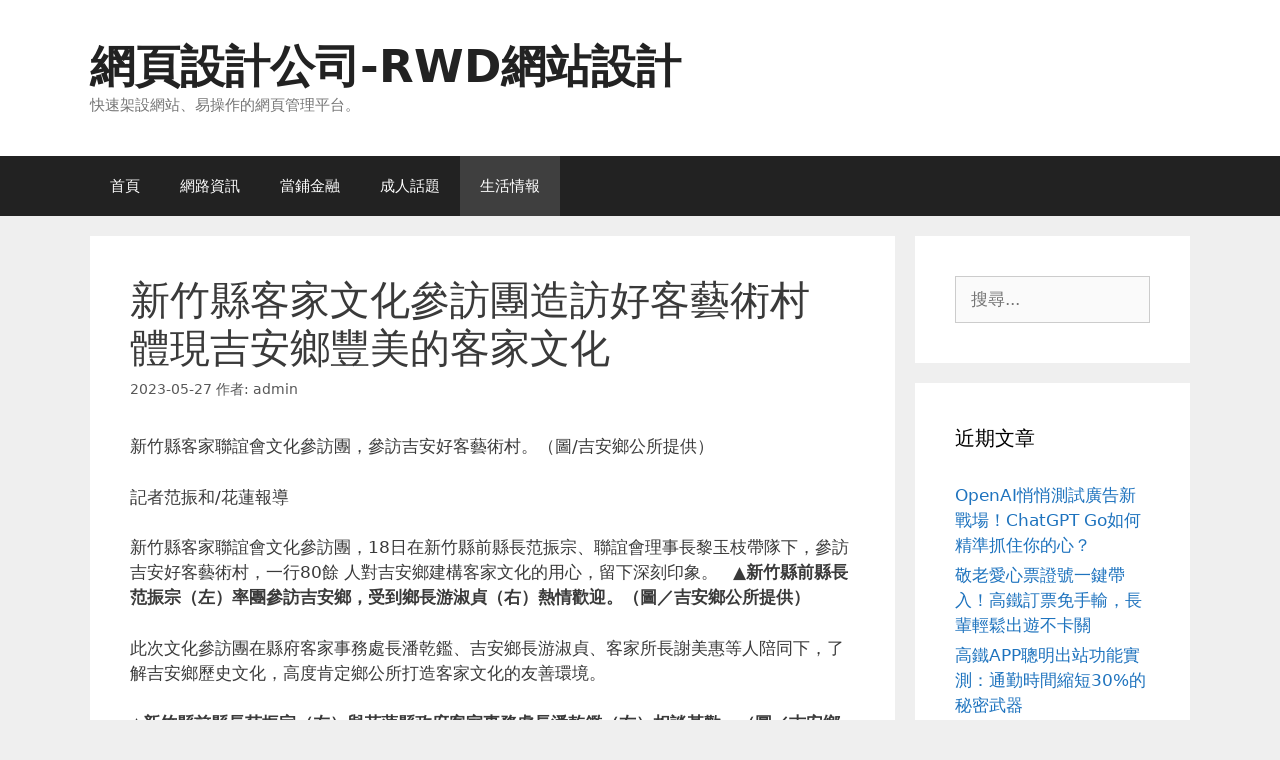

--- FILE ---
content_type: text/html; charset=UTF-8
request_url: https://www.tw-latex-gloves.com/%E7%94%9F%E6%B4%BB%E6%83%85%E5%A0%B1/%E6%96%B0%E7%AB%B9%E7%B8%A3%E5%AE%A2%E5%AE%B6%E6%96%87%E5%8C%96%E5%8F%83%E8%A8%AA%E5%9C%98%E9%80%A0%E8%A8%AA%E5%A5%BD%E5%AE%A2%E8%97%9D%E8%A1%93%E6%9D%91-%E9%AB%94%E7%8F%BE%E5%90%89%E5%AE%89/
body_size: 55282
content:
<!DOCTYPE html>
<html dir="ltr" lang="zh-TW" prefix="og: https://ogp.me/ns#">
<head>
	<meta charset="UTF-8">
	<title>新竹縣客家文化參訪團造訪好客藝術村 體現吉安鄉豐美的客家文化 - 網頁設計公司-RWD網站設計</title>
	<style>img:is([sizes="auto" i], [sizes^="auto," i]) { contain-intrinsic-size: 3000px 1500px }</style>
	
		<!-- All in One SEO 4.8.5 - aioseo.com -->
	<meta name="description" content="新竹縣客家聯誼會文化參訪團，參訪吉安好客藝術村。（圖∕吉安鄉公所提供） 記者范振和∕花蓮報導 新竹縣客家聯誼會" />
	<meta name="robots" content="max-image-preview:large" />
	<meta name="author" content="admin"/>
	<meta name="google-site-verification" content="3P5r0CUri6hpZ1DnH4dziSw4__6NcDhFbzTZYMJWNHI" />
	<link rel="canonical" href="https://www.tw-latex-gloves.com/%e7%94%9f%e6%b4%bb%e6%83%85%e5%a0%b1/%e6%96%b0%e7%ab%b9%e7%b8%a3%e5%ae%a2%e5%ae%b6%e6%96%87%e5%8c%96%e5%8f%83%e8%a8%aa%e5%9c%98%e9%80%a0%e8%a8%aa%e5%a5%bd%e5%ae%a2%e8%97%9d%e8%a1%93%e6%9d%91-%e9%ab%94%e7%8f%be%e5%90%89%e5%ae%89/" />
	<meta name="generator" content="All in One SEO (AIOSEO) 4.8.5" />
		<meta property="og:locale" content="zh_TW" />
		<meta property="og:site_name" content="網頁設計公司-RWD網站設計 - 快速架設網站、易操作的網頁管理平台。" />
		<meta property="og:type" content="article" />
		<meta property="og:title" content="新竹縣客家文化參訪團造訪好客藝術村 體現吉安鄉豐美的客家文化 - 網頁設計公司-RWD網站設計" />
		<meta property="og:description" content="新竹縣客家聯誼會文化參訪團，參訪吉安好客藝術村。（圖∕吉安鄉公所提供） 記者范振和∕花蓮報導 新竹縣客家聯誼會" />
		<meta property="og:url" content="https://www.tw-latex-gloves.com/%e7%94%9f%e6%b4%bb%e6%83%85%e5%a0%b1/%e6%96%b0%e7%ab%b9%e7%b8%a3%e5%ae%a2%e5%ae%b6%e6%96%87%e5%8c%96%e5%8f%83%e8%a8%aa%e5%9c%98%e9%80%a0%e8%a8%aa%e5%a5%bd%e5%ae%a2%e8%97%9d%e8%a1%93%e6%9d%91-%e9%ab%94%e7%8f%be%e5%90%89%e5%ae%89/" />
		<meta property="article:published_time" content="2023-05-26T20:02:11+00:00" />
		<meta property="article:modified_time" content="2023-05-26T20:02:11+00:00" />
		<meta name="twitter:card" content="summary" />
		<meta name="twitter:title" content="新竹縣客家文化參訪團造訪好客藝術村 體現吉安鄉豐美的客家文化 - 網頁設計公司-RWD網站設計" />
		<meta name="twitter:description" content="新竹縣客家聯誼會文化參訪團，參訪吉安好客藝術村。（圖∕吉安鄉公所提供） 記者范振和∕花蓮報導 新竹縣客家聯誼會" />
		<script type="application/ld+json" class="aioseo-schema">
			{"@context":"https:\/\/schema.org","@graph":[{"@type":"BlogPosting","@id":"https:\/\/www.tw-latex-gloves.com\/%e7%94%9f%e6%b4%bb%e6%83%85%e5%a0%b1\/%e6%96%b0%e7%ab%b9%e7%b8%a3%e5%ae%a2%e5%ae%b6%e6%96%87%e5%8c%96%e5%8f%83%e8%a8%aa%e5%9c%98%e9%80%a0%e8%a8%aa%e5%a5%bd%e5%ae%a2%e8%97%9d%e8%a1%93%e6%9d%91-%e9%ab%94%e7%8f%be%e5%90%89%e5%ae%89\/#blogposting","name":"\u65b0\u7af9\u7e23\u5ba2\u5bb6\u6587\u5316\u53c3\u8a2a\u5718\u9020\u8a2a\u597d\u5ba2\u85dd\u8853\u6751 \u9ad4\u73fe\u5409\u5b89\u9109\u8c50\u7f8e\u7684\u5ba2\u5bb6\u6587\u5316 - \u7db2\u9801\u8a2d\u8a08\u516c\u53f8-RWD\u7db2\u7ad9\u8a2d\u8a08","headline":"\u65b0\u7af9\u7e23\u5ba2\u5bb6\u6587\u5316\u53c3\u8a2a\u5718\u9020\u8a2a\u597d\u5ba2\u85dd\u8853\u6751\u00a0 \u9ad4\u73fe\u5409\u5b89\u9109\u8c50\u7f8e\u7684\u5ba2\u5bb6\u6587\u5316","author":{"@id":"https:\/\/www.tw-latex-gloves.com\/author\/admin\/#author"},"publisher":{"@id":"https:\/\/www.tw-latex-gloves.com\/#organization"},"datePublished":"2023-05-27T04:02:11+08:00","dateModified":"2023-05-27T04:02:11+08:00","inLanguage":"zh-TW","mainEntityOfPage":{"@id":"https:\/\/www.tw-latex-gloves.com\/%e7%94%9f%e6%b4%bb%e6%83%85%e5%a0%b1\/%e6%96%b0%e7%ab%b9%e7%b8%a3%e5%ae%a2%e5%ae%b6%e6%96%87%e5%8c%96%e5%8f%83%e8%a8%aa%e5%9c%98%e9%80%a0%e8%a8%aa%e5%a5%bd%e5%ae%a2%e8%97%9d%e8%a1%93%e6%9d%91-%e9%ab%94%e7%8f%be%e5%90%89%e5%ae%89\/#webpage"},"isPartOf":{"@id":"https:\/\/www.tw-latex-gloves.com\/%e7%94%9f%e6%b4%bb%e6%83%85%e5%a0%b1\/%e6%96%b0%e7%ab%b9%e7%b8%a3%e5%ae%a2%e5%ae%b6%e6%96%87%e5%8c%96%e5%8f%83%e8%a8%aa%e5%9c%98%e9%80%a0%e8%a8%aa%e5%a5%bd%e5%ae%a2%e8%97%9d%e8%a1%93%e6%9d%91-%e9%ab%94%e7%8f%be%e5%90%89%e5%ae%89\/#webpage"},"articleSection":"\u751f\u6d3b\u60c5\u5831"},{"@type":"BreadcrumbList","@id":"https:\/\/www.tw-latex-gloves.com\/%e7%94%9f%e6%b4%bb%e6%83%85%e5%a0%b1\/%e6%96%b0%e7%ab%b9%e7%b8%a3%e5%ae%a2%e5%ae%b6%e6%96%87%e5%8c%96%e5%8f%83%e8%a8%aa%e5%9c%98%e9%80%a0%e8%a8%aa%e5%a5%bd%e5%ae%a2%e8%97%9d%e8%a1%93%e6%9d%91-%e9%ab%94%e7%8f%be%e5%90%89%e5%ae%89\/#breadcrumblist","itemListElement":[{"@type":"ListItem","@id":"https:\/\/www.tw-latex-gloves.com#listItem","position":1,"name":"\u4e3b\u9801","item":"https:\/\/www.tw-latex-gloves.com","nextItem":{"@type":"ListItem","@id":"https:\/\/www.tw-latex-gloves.com\/category\/%e7%94%9f%e6%b4%bb%e6%83%85%e5%a0%b1\/#listItem","name":"\u751f\u6d3b\u60c5\u5831"}},{"@type":"ListItem","@id":"https:\/\/www.tw-latex-gloves.com\/category\/%e7%94%9f%e6%b4%bb%e6%83%85%e5%a0%b1\/#listItem","position":2,"name":"\u751f\u6d3b\u60c5\u5831","item":"https:\/\/www.tw-latex-gloves.com\/category\/%e7%94%9f%e6%b4%bb%e6%83%85%e5%a0%b1\/","nextItem":{"@type":"ListItem","@id":"https:\/\/www.tw-latex-gloves.com\/%e7%94%9f%e6%b4%bb%e6%83%85%e5%a0%b1\/%e6%96%b0%e7%ab%b9%e7%b8%a3%e5%ae%a2%e5%ae%b6%e6%96%87%e5%8c%96%e5%8f%83%e8%a8%aa%e5%9c%98%e9%80%a0%e8%a8%aa%e5%a5%bd%e5%ae%a2%e8%97%9d%e8%a1%93%e6%9d%91-%e9%ab%94%e7%8f%be%e5%90%89%e5%ae%89\/#listItem","name":"\u65b0\u7af9\u7e23\u5ba2\u5bb6\u6587\u5316\u53c3\u8a2a\u5718\u9020\u8a2a\u597d\u5ba2\u85dd\u8853\u6751\u00a0 \u9ad4\u73fe\u5409\u5b89\u9109\u8c50\u7f8e\u7684\u5ba2\u5bb6\u6587\u5316"},"previousItem":{"@type":"ListItem","@id":"https:\/\/www.tw-latex-gloves.com#listItem","name":"\u4e3b\u9801"}},{"@type":"ListItem","@id":"https:\/\/www.tw-latex-gloves.com\/%e7%94%9f%e6%b4%bb%e6%83%85%e5%a0%b1\/%e6%96%b0%e7%ab%b9%e7%b8%a3%e5%ae%a2%e5%ae%b6%e6%96%87%e5%8c%96%e5%8f%83%e8%a8%aa%e5%9c%98%e9%80%a0%e8%a8%aa%e5%a5%bd%e5%ae%a2%e8%97%9d%e8%a1%93%e6%9d%91-%e9%ab%94%e7%8f%be%e5%90%89%e5%ae%89\/#listItem","position":3,"name":"\u65b0\u7af9\u7e23\u5ba2\u5bb6\u6587\u5316\u53c3\u8a2a\u5718\u9020\u8a2a\u597d\u5ba2\u85dd\u8853\u6751\u00a0 \u9ad4\u73fe\u5409\u5b89\u9109\u8c50\u7f8e\u7684\u5ba2\u5bb6\u6587\u5316","previousItem":{"@type":"ListItem","@id":"https:\/\/www.tw-latex-gloves.com\/category\/%e7%94%9f%e6%b4%bb%e6%83%85%e5%a0%b1\/#listItem","name":"\u751f\u6d3b\u60c5\u5831"}}]},{"@type":"Organization","@id":"https:\/\/www.tw-latex-gloves.com\/#organization","name":"\u7db2\u9801\u8a2d\u8a08\u516c\u53f8-RWD\u7db2\u7ad9\u8a2d\u8a08","description":"\u5feb\u901f\u67b6\u8a2d\u7db2\u7ad9\u3001\u6613\u64cd\u4f5c\u7684\u7db2\u9801\u7ba1\u7406\u5e73\u53f0\u3002","url":"https:\/\/www.tw-latex-gloves.com\/"},{"@type":"Person","@id":"https:\/\/www.tw-latex-gloves.com\/author\/admin\/#author","url":"https:\/\/www.tw-latex-gloves.com\/author\/admin\/","name":"admin","image":{"@type":"ImageObject","@id":"https:\/\/www.tw-latex-gloves.com\/%e7%94%9f%e6%b4%bb%e6%83%85%e5%a0%b1\/%e6%96%b0%e7%ab%b9%e7%b8%a3%e5%ae%a2%e5%ae%b6%e6%96%87%e5%8c%96%e5%8f%83%e8%a8%aa%e5%9c%98%e9%80%a0%e8%a8%aa%e5%a5%bd%e5%ae%a2%e8%97%9d%e8%a1%93%e6%9d%91-%e9%ab%94%e7%8f%be%e5%90%89%e5%ae%89\/#authorImage","url":"https:\/\/secure.gravatar.com\/avatar\/5bcff76f0f91292986607420cb4a19f9992d4f15d5f7d229a1c1943010640e9e?s=96&d=mm&r=g","width":96,"height":96,"caption":"admin"}},{"@type":"WebPage","@id":"https:\/\/www.tw-latex-gloves.com\/%e7%94%9f%e6%b4%bb%e6%83%85%e5%a0%b1\/%e6%96%b0%e7%ab%b9%e7%b8%a3%e5%ae%a2%e5%ae%b6%e6%96%87%e5%8c%96%e5%8f%83%e8%a8%aa%e5%9c%98%e9%80%a0%e8%a8%aa%e5%a5%bd%e5%ae%a2%e8%97%9d%e8%a1%93%e6%9d%91-%e9%ab%94%e7%8f%be%e5%90%89%e5%ae%89\/#webpage","url":"https:\/\/www.tw-latex-gloves.com\/%e7%94%9f%e6%b4%bb%e6%83%85%e5%a0%b1\/%e6%96%b0%e7%ab%b9%e7%b8%a3%e5%ae%a2%e5%ae%b6%e6%96%87%e5%8c%96%e5%8f%83%e8%a8%aa%e5%9c%98%e9%80%a0%e8%a8%aa%e5%a5%bd%e5%ae%a2%e8%97%9d%e8%a1%93%e6%9d%91-%e9%ab%94%e7%8f%be%e5%90%89%e5%ae%89\/","name":"\u65b0\u7af9\u7e23\u5ba2\u5bb6\u6587\u5316\u53c3\u8a2a\u5718\u9020\u8a2a\u597d\u5ba2\u85dd\u8853\u6751 \u9ad4\u73fe\u5409\u5b89\u9109\u8c50\u7f8e\u7684\u5ba2\u5bb6\u6587\u5316 - \u7db2\u9801\u8a2d\u8a08\u516c\u53f8-RWD\u7db2\u7ad9\u8a2d\u8a08","description":"\u65b0\u7af9\u7e23\u5ba2\u5bb6\u806f\u8abc\u6703\u6587\u5316\u53c3\u8a2a\u5718\uff0c\u53c3\u8a2a\u5409\u5b89\u597d\u5ba2\u85dd\u8853\u6751\u3002\uff08\u5716\u2215\u5409\u5b89\u9109\u516c\u6240\u63d0\u4f9b\uff09 \u8a18\u8005\u8303\u632f\u548c\u2215\u82b1\u84ee\u5831\u5c0e \u65b0\u7af9\u7e23\u5ba2\u5bb6\u806f\u8abc\u6703","inLanguage":"zh-TW","isPartOf":{"@id":"https:\/\/www.tw-latex-gloves.com\/#website"},"breadcrumb":{"@id":"https:\/\/www.tw-latex-gloves.com\/%e7%94%9f%e6%b4%bb%e6%83%85%e5%a0%b1\/%e6%96%b0%e7%ab%b9%e7%b8%a3%e5%ae%a2%e5%ae%b6%e6%96%87%e5%8c%96%e5%8f%83%e8%a8%aa%e5%9c%98%e9%80%a0%e8%a8%aa%e5%a5%bd%e5%ae%a2%e8%97%9d%e8%a1%93%e6%9d%91-%e9%ab%94%e7%8f%be%e5%90%89%e5%ae%89\/#breadcrumblist"},"author":{"@id":"https:\/\/www.tw-latex-gloves.com\/author\/admin\/#author"},"creator":{"@id":"https:\/\/www.tw-latex-gloves.com\/author\/admin\/#author"},"datePublished":"2023-05-27T04:02:11+08:00","dateModified":"2023-05-27T04:02:11+08:00"},{"@type":"WebSite","@id":"https:\/\/www.tw-latex-gloves.com\/#website","url":"https:\/\/www.tw-latex-gloves.com\/","name":"\u7db2\u9801\u8a2d\u8a08\u516c\u53f8-RWD\u7db2\u7ad9\u8a2d\u8a08","description":"\u5feb\u901f\u67b6\u8a2d\u7db2\u7ad9\u3001\u6613\u64cd\u4f5c\u7684\u7db2\u9801\u7ba1\u7406\u5e73\u53f0\u3002","inLanguage":"zh-TW","publisher":{"@id":"https:\/\/www.tw-latex-gloves.com\/#organization"}}]}
		</script>
		<!-- All in One SEO -->

<meta name="viewport" content="width=device-width, initial-scale=1"><link rel="alternate" type="application/rss+xml" title="訂閱《網頁設計公司-RWD網站設計》&raquo; 資訊提供" href="https://www.tw-latex-gloves.com/feed/" />
<script>
window._wpemojiSettings = {"baseUrl":"https:\/\/s.w.org\/images\/core\/emoji\/16.0.1\/72x72\/","ext":".png","svgUrl":"https:\/\/s.w.org\/images\/core\/emoji\/16.0.1\/svg\/","svgExt":".svg","source":{"concatemoji":"https:\/\/www.tw-latex-gloves.com\/wp-includes\/js\/wp-emoji-release.min.js?ver=6.8.3"}};
/*! This file is auto-generated */
!function(s,n){var o,i,e;function c(e){try{var t={supportTests:e,timestamp:(new Date).valueOf()};sessionStorage.setItem(o,JSON.stringify(t))}catch(e){}}function p(e,t,n){e.clearRect(0,0,e.canvas.width,e.canvas.height),e.fillText(t,0,0);var t=new Uint32Array(e.getImageData(0,0,e.canvas.width,e.canvas.height).data),a=(e.clearRect(0,0,e.canvas.width,e.canvas.height),e.fillText(n,0,0),new Uint32Array(e.getImageData(0,0,e.canvas.width,e.canvas.height).data));return t.every(function(e,t){return e===a[t]})}function u(e,t){e.clearRect(0,0,e.canvas.width,e.canvas.height),e.fillText(t,0,0);for(var n=e.getImageData(16,16,1,1),a=0;a<n.data.length;a++)if(0!==n.data[a])return!1;return!0}function f(e,t,n,a){switch(t){case"flag":return n(e,"\ud83c\udff3\ufe0f\u200d\u26a7\ufe0f","\ud83c\udff3\ufe0f\u200b\u26a7\ufe0f")?!1:!n(e,"\ud83c\udde8\ud83c\uddf6","\ud83c\udde8\u200b\ud83c\uddf6")&&!n(e,"\ud83c\udff4\udb40\udc67\udb40\udc62\udb40\udc65\udb40\udc6e\udb40\udc67\udb40\udc7f","\ud83c\udff4\u200b\udb40\udc67\u200b\udb40\udc62\u200b\udb40\udc65\u200b\udb40\udc6e\u200b\udb40\udc67\u200b\udb40\udc7f");case"emoji":return!a(e,"\ud83e\udedf")}return!1}function g(e,t,n,a){var r="undefined"!=typeof WorkerGlobalScope&&self instanceof WorkerGlobalScope?new OffscreenCanvas(300,150):s.createElement("canvas"),o=r.getContext("2d",{willReadFrequently:!0}),i=(o.textBaseline="top",o.font="600 32px Arial",{});return e.forEach(function(e){i[e]=t(o,e,n,a)}),i}function t(e){var t=s.createElement("script");t.src=e,t.defer=!0,s.head.appendChild(t)}"undefined"!=typeof Promise&&(o="wpEmojiSettingsSupports",i=["flag","emoji"],n.supports={everything:!0,everythingExceptFlag:!0},e=new Promise(function(e){s.addEventListener("DOMContentLoaded",e,{once:!0})}),new Promise(function(t){var n=function(){try{var e=JSON.parse(sessionStorage.getItem(o));if("object"==typeof e&&"number"==typeof e.timestamp&&(new Date).valueOf()<e.timestamp+604800&&"object"==typeof e.supportTests)return e.supportTests}catch(e){}return null}();if(!n){if("undefined"!=typeof Worker&&"undefined"!=typeof OffscreenCanvas&&"undefined"!=typeof URL&&URL.createObjectURL&&"undefined"!=typeof Blob)try{var e="postMessage("+g.toString()+"("+[JSON.stringify(i),f.toString(),p.toString(),u.toString()].join(",")+"));",a=new Blob([e],{type:"text/javascript"}),r=new Worker(URL.createObjectURL(a),{name:"wpTestEmojiSupports"});return void(r.onmessage=function(e){c(n=e.data),r.terminate(),t(n)})}catch(e){}c(n=g(i,f,p,u))}t(n)}).then(function(e){for(var t in e)n.supports[t]=e[t],n.supports.everything=n.supports.everything&&n.supports[t],"flag"!==t&&(n.supports.everythingExceptFlag=n.supports.everythingExceptFlag&&n.supports[t]);n.supports.everythingExceptFlag=n.supports.everythingExceptFlag&&!n.supports.flag,n.DOMReady=!1,n.readyCallback=function(){n.DOMReady=!0}}).then(function(){return e}).then(function(){var e;n.supports.everything||(n.readyCallback(),(e=n.source||{}).concatemoji?t(e.concatemoji):e.wpemoji&&e.twemoji&&(t(e.twemoji),t(e.wpemoji)))}))}((window,document),window._wpemojiSettings);
</script>
<style id='wp-emoji-styles-inline-css'>

	img.wp-smiley, img.emoji {
		display: inline !important;
		border: none !important;
		box-shadow: none !important;
		height: 1em !important;
		width: 1em !important;
		margin: 0 0.07em !important;
		vertical-align: -0.1em !important;
		background: none !important;
		padding: 0 !important;
	}
</style>
<link rel='stylesheet' id='wp-block-library-css' href='https://www.tw-latex-gloves.com/wp-includes/css/dist/block-library/style.min.css?ver=6.8.3' media='all' />
<style id='classic-theme-styles-inline-css'>
/*! This file is auto-generated */
.wp-block-button__link{color:#fff;background-color:#32373c;border-radius:9999px;box-shadow:none;text-decoration:none;padding:calc(.667em + 2px) calc(1.333em + 2px);font-size:1.125em}.wp-block-file__button{background:#32373c;color:#fff;text-decoration:none}
</style>
<style id='global-styles-inline-css'>
:root{--wp--preset--aspect-ratio--square: 1;--wp--preset--aspect-ratio--4-3: 4/3;--wp--preset--aspect-ratio--3-4: 3/4;--wp--preset--aspect-ratio--3-2: 3/2;--wp--preset--aspect-ratio--2-3: 2/3;--wp--preset--aspect-ratio--16-9: 16/9;--wp--preset--aspect-ratio--9-16: 9/16;--wp--preset--color--black: #000000;--wp--preset--color--cyan-bluish-gray: #abb8c3;--wp--preset--color--white: #ffffff;--wp--preset--color--pale-pink: #f78da7;--wp--preset--color--vivid-red: #cf2e2e;--wp--preset--color--luminous-vivid-orange: #ff6900;--wp--preset--color--luminous-vivid-amber: #fcb900;--wp--preset--color--light-green-cyan: #7bdcb5;--wp--preset--color--vivid-green-cyan: #00d084;--wp--preset--color--pale-cyan-blue: #8ed1fc;--wp--preset--color--vivid-cyan-blue: #0693e3;--wp--preset--color--vivid-purple: #9b51e0;--wp--preset--color--contrast: var(--contrast);--wp--preset--color--contrast-2: var(--contrast-2);--wp--preset--color--contrast-3: var(--contrast-3);--wp--preset--color--base: var(--base);--wp--preset--color--base-2: var(--base-2);--wp--preset--color--base-3: var(--base-3);--wp--preset--color--accent: var(--accent);--wp--preset--gradient--vivid-cyan-blue-to-vivid-purple: linear-gradient(135deg,rgba(6,147,227,1) 0%,rgb(155,81,224) 100%);--wp--preset--gradient--light-green-cyan-to-vivid-green-cyan: linear-gradient(135deg,rgb(122,220,180) 0%,rgb(0,208,130) 100%);--wp--preset--gradient--luminous-vivid-amber-to-luminous-vivid-orange: linear-gradient(135deg,rgba(252,185,0,1) 0%,rgba(255,105,0,1) 100%);--wp--preset--gradient--luminous-vivid-orange-to-vivid-red: linear-gradient(135deg,rgba(255,105,0,1) 0%,rgb(207,46,46) 100%);--wp--preset--gradient--very-light-gray-to-cyan-bluish-gray: linear-gradient(135deg,rgb(238,238,238) 0%,rgb(169,184,195) 100%);--wp--preset--gradient--cool-to-warm-spectrum: linear-gradient(135deg,rgb(74,234,220) 0%,rgb(151,120,209) 20%,rgb(207,42,186) 40%,rgb(238,44,130) 60%,rgb(251,105,98) 80%,rgb(254,248,76) 100%);--wp--preset--gradient--blush-light-purple: linear-gradient(135deg,rgb(255,206,236) 0%,rgb(152,150,240) 100%);--wp--preset--gradient--blush-bordeaux: linear-gradient(135deg,rgb(254,205,165) 0%,rgb(254,45,45) 50%,rgb(107,0,62) 100%);--wp--preset--gradient--luminous-dusk: linear-gradient(135deg,rgb(255,203,112) 0%,rgb(199,81,192) 50%,rgb(65,88,208) 100%);--wp--preset--gradient--pale-ocean: linear-gradient(135deg,rgb(255,245,203) 0%,rgb(182,227,212) 50%,rgb(51,167,181) 100%);--wp--preset--gradient--electric-grass: linear-gradient(135deg,rgb(202,248,128) 0%,rgb(113,206,126) 100%);--wp--preset--gradient--midnight: linear-gradient(135deg,rgb(2,3,129) 0%,rgb(40,116,252) 100%);--wp--preset--font-size--small: 13px;--wp--preset--font-size--medium: 20px;--wp--preset--font-size--large: 36px;--wp--preset--font-size--x-large: 42px;--wp--preset--spacing--20: 0.44rem;--wp--preset--spacing--30: 0.67rem;--wp--preset--spacing--40: 1rem;--wp--preset--spacing--50: 1.5rem;--wp--preset--spacing--60: 2.25rem;--wp--preset--spacing--70: 3.38rem;--wp--preset--spacing--80: 5.06rem;--wp--preset--shadow--natural: 6px 6px 9px rgba(0, 0, 0, 0.2);--wp--preset--shadow--deep: 12px 12px 50px rgba(0, 0, 0, 0.4);--wp--preset--shadow--sharp: 6px 6px 0px rgba(0, 0, 0, 0.2);--wp--preset--shadow--outlined: 6px 6px 0px -3px rgba(255, 255, 255, 1), 6px 6px rgba(0, 0, 0, 1);--wp--preset--shadow--crisp: 6px 6px 0px rgba(0, 0, 0, 1);}:where(.is-layout-flex){gap: 0.5em;}:where(.is-layout-grid){gap: 0.5em;}body .is-layout-flex{display: flex;}.is-layout-flex{flex-wrap: wrap;align-items: center;}.is-layout-flex > :is(*, div){margin: 0;}body .is-layout-grid{display: grid;}.is-layout-grid > :is(*, div){margin: 0;}:where(.wp-block-columns.is-layout-flex){gap: 2em;}:where(.wp-block-columns.is-layout-grid){gap: 2em;}:where(.wp-block-post-template.is-layout-flex){gap: 1.25em;}:where(.wp-block-post-template.is-layout-grid){gap: 1.25em;}.has-black-color{color: var(--wp--preset--color--black) !important;}.has-cyan-bluish-gray-color{color: var(--wp--preset--color--cyan-bluish-gray) !important;}.has-white-color{color: var(--wp--preset--color--white) !important;}.has-pale-pink-color{color: var(--wp--preset--color--pale-pink) !important;}.has-vivid-red-color{color: var(--wp--preset--color--vivid-red) !important;}.has-luminous-vivid-orange-color{color: var(--wp--preset--color--luminous-vivid-orange) !important;}.has-luminous-vivid-amber-color{color: var(--wp--preset--color--luminous-vivid-amber) !important;}.has-light-green-cyan-color{color: var(--wp--preset--color--light-green-cyan) !important;}.has-vivid-green-cyan-color{color: var(--wp--preset--color--vivid-green-cyan) !important;}.has-pale-cyan-blue-color{color: var(--wp--preset--color--pale-cyan-blue) !important;}.has-vivid-cyan-blue-color{color: var(--wp--preset--color--vivid-cyan-blue) !important;}.has-vivid-purple-color{color: var(--wp--preset--color--vivid-purple) !important;}.has-black-background-color{background-color: var(--wp--preset--color--black) !important;}.has-cyan-bluish-gray-background-color{background-color: var(--wp--preset--color--cyan-bluish-gray) !important;}.has-white-background-color{background-color: var(--wp--preset--color--white) !important;}.has-pale-pink-background-color{background-color: var(--wp--preset--color--pale-pink) !important;}.has-vivid-red-background-color{background-color: var(--wp--preset--color--vivid-red) !important;}.has-luminous-vivid-orange-background-color{background-color: var(--wp--preset--color--luminous-vivid-orange) !important;}.has-luminous-vivid-amber-background-color{background-color: var(--wp--preset--color--luminous-vivid-amber) !important;}.has-light-green-cyan-background-color{background-color: var(--wp--preset--color--light-green-cyan) !important;}.has-vivid-green-cyan-background-color{background-color: var(--wp--preset--color--vivid-green-cyan) !important;}.has-pale-cyan-blue-background-color{background-color: var(--wp--preset--color--pale-cyan-blue) !important;}.has-vivid-cyan-blue-background-color{background-color: var(--wp--preset--color--vivid-cyan-blue) !important;}.has-vivid-purple-background-color{background-color: var(--wp--preset--color--vivid-purple) !important;}.has-black-border-color{border-color: var(--wp--preset--color--black) !important;}.has-cyan-bluish-gray-border-color{border-color: var(--wp--preset--color--cyan-bluish-gray) !important;}.has-white-border-color{border-color: var(--wp--preset--color--white) !important;}.has-pale-pink-border-color{border-color: var(--wp--preset--color--pale-pink) !important;}.has-vivid-red-border-color{border-color: var(--wp--preset--color--vivid-red) !important;}.has-luminous-vivid-orange-border-color{border-color: var(--wp--preset--color--luminous-vivid-orange) !important;}.has-luminous-vivid-amber-border-color{border-color: var(--wp--preset--color--luminous-vivid-amber) !important;}.has-light-green-cyan-border-color{border-color: var(--wp--preset--color--light-green-cyan) !important;}.has-vivid-green-cyan-border-color{border-color: var(--wp--preset--color--vivid-green-cyan) !important;}.has-pale-cyan-blue-border-color{border-color: var(--wp--preset--color--pale-cyan-blue) !important;}.has-vivid-cyan-blue-border-color{border-color: var(--wp--preset--color--vivid-cyan-blue) !important;}.has-vivid-purple-border-color{border-color: var(--wp--preset--color--vivid-purple) !important;}.has-vivid-cyan-blue-to-vivid-purple-gradient-background{background: var(--wp--preset--gradient--vivid-cyan-blue-to-vivid-purple) !important;}.has-light-green-cyan-to-vivid-green-cyan-gradient-background{background: var(--wp--preset--gradient--light-green-cyan-to-vivid-green-cyan) !important;}.has-luminous-vivid-amber-to-luminous-vivid-orange-gradient-background{background: var(--wp--preset--gradient--luminous-vivid-amber-to-luminous-vivid-orange) !important;}.has-luminous-vivid-orange-to-vivid-red-gradient-background{background: var(--wp--preset--gradient--luminous-vivid-orange-to-vivid-red) !important;}.has-very-light-gray-to-cyan-bluish-gray-gradient-background{background: var(--wp--preset--gradient--very-light-gray-to-cyan-bluish-gray) !important;}.has-cool-to-warm-spectrum-gradient-background{background: var(--wp--preset--gradient--cool-to-warm-spectrum) !important;}.has-blush-light-purple-gradient-background{background: var(--wp--preset--gradient--blush-light-purple) !important;}.has-blush-bordeaux-gradient-background{background: var(--wp--preset--gradient--blush-bordeaux) !important;}.has-luminous-dusk-gradient-background{background: var(--wp--preset--gradient--luminous-dusk) !important;}.has-pale-ocean-gradient-background{background: var(--wp--preset--gradient--pale-ocean) !important;}.has-electric-grass-gradient-background{background: var(--wp--preset--gradient--electric-grass) !important;}.has-midnight-gradient-background{background: var(--wp--preset--gradient--midnight) !important;}.has-small-font-size{font-size: var(--wp--preset--font-size--small) !important;}.has-medium-font-size{font-size: var(--wp--preset--font-size--medium) !important;}.has-large-font-size{font-size: var(--wp--preset--font-size--large) !important;}.has-x-large-font-size{font-size: var(--wp--preset--font-size--x-large) !important;}
:where(.wp-block-post-template.is-layout-flex){gap: 1.25em;}:where(.wp-block-post-template.is-layout-grid){gap: 1.25em;}
:where(.wp-block-columns.is-layout-flex){gap: 2em;}:where(.wp-block-columns.is-layout-grid){gap: 2em;}
:root :where(.wp-block-pullquote){font-size: 1.5em;line-height: 1.6;}
</style>
<link rel='stylesheet' id='ez-toc-css' href='https://www.tw-latex-gloves.com/wp-content/plugins/easy-table-of-contents/assets/css/screen.min.css?ver=2.0.75' media='all' />
<style id='ez-toc-inline-css'>
div#ez-toc-container .ez-toc-title {font-size: 120%;}div#ez-toc-container .ez-toc-title {font-weight: 500;}div#ez-toc-container ul li , div#ez-toc-container ul li a {font-size: 95%;}div#ez-toc-container ul li , div#ez-toc-container ul li a {font-weight: 500;}div#ez-toc-container nav ul ul li {font-size: 90%;}
.ez-toc-container-direction {direction: ltr;}.ez-toc-counter ul{counter-reset: item ;}.ez-toc-counter nav ul li a::before {content: counters(item, '.', decimal) '. ';display: inline-block;counter-increment: item;flex-grow: 0;flex-shrink: 0;margin-right: .2em; float: left; }.ez-toc-widget-direction {direction: ltr;}.ez-toc-widget-container ul{counter-reset: item ;}.ez-toc-widget-container nav ul li a::before {content: counters(item, '.', decimal) '. ';display: inline-block;counter-increment: item;flex-grow: 0;flex-shrink: 0;margin-right: .2em; float: left; }
</style>
<link rel='stylesheet' id='generate-style-grid-css' href='https://www.tw-latex-gloves.com/wp-content/themes/generatepress/assets/css/unsemantic-grid.min.css?ver=3.6.0' media='all' />
<link rel='stylesheet' id='generate-style-css' href='https://www.tw-latex-gloves.com/wp-content/themes/generatepress/assets/css/style.min.css?ver=3.6.0' media='all' />
<style id='generate-style-inline-css'>
body{background-color:#efefef;color:#3a3a3a;}a{color:#1e73be;}a:hover, a:focus, a:active{color:#000000;}body .grid-container{max-width:1100px;}.wp-block-group__inner-container{max-width:1100px;margin-left:auto;margin-right:auto;}:root{--contrast:#222222;--contrast-2:#575760;--contrast-3:#b2b2be;--base:#f0f0f0;--base-2:#f7f8f9;--base-3:#ffffff;--accent:#1e73be;}:root .has-contrast-color{color:var(--contrast);}:root .has-contrast-background-color{background-color:var(--contrast);}:root .has-contrast-2-color{color:var(--contrast-2);}:root .has-contrast-2-background-color{background-color:var(--contrast-2);}:root .has-contrast-3-color{color:var(--contrast-3);}:root .has-contrast-3-background-color{background-color:var(--contrast-3);}:root .has-base-color{color:var(--base);}:root .has-base-background-color{background-color:var(--base);}:root .has-base-2-color{color:var(--base-2);}:root .has-base-2-background-color{background-color:var(--base-2);}:root .has-base-3-color{color:var(--base-3);}:root .has-base-3-background-color{background-color:var(--base-3);}:root .has-accent-color{color:var(--accent);}:root .has-accent-background-color{background-color:var(--accent);}body, button, input, select, textarea{font-family:-apple-system, system-ui, BlinkMacSystemFont, "Segoe UI", Helvetica, Arial, sans-serif, "Apple Color Emoji", "Segoe UI Emoji", "Segoe UI Symbol";}body{line-height:1.5;}.entry-content > [class*="wp-block-"]:not(:last-child):not(.wp-block-heading){margin-bottom:1.5em;}.main-title{font-size:45px;}.main-navigation .main-nav ul ul li a{font-size:14px;}.sidebar .widget, .footer-widgets .widget{font-size:17px;}h1{font-weight:300;font-size:40px;}h2{font-weight:300;font-size:30px;}h3{font-size:20px;}h4{font-size:inherit;}h5{font-size:inherit;}@media (max-width:768px){.main-title{font-size:30px;}h1{font-size:30px;}h2{font-size:25px;}}.top-bar{background-color:#636363;color:#ffffff;}.top-bar a{color:#ffffff;}.top-bar a:hover{color:#303030;}.site-header{background-color:#ffffff;color:#3a3a3a;}.site-header a{color:#3a3a3a;}.main-title a,.main-title a:hover{color:#222222;}.site-description{color:#757575;}.main-navigation,.main-navigation ul ul{background-color:#222222;}.main-navigation .main-nav ul li a, .main-navigation .menu-toggle, .main-navigation .menu-bar-items{color:#ffffff;}.main-navigation .main-nav ul li:not([class*="current-menu-"]):hover > a, .main-navigation .main-nav ul li:not([class*="current-menu-"]):focus > a, .main-navigation .main-nav ul li.sfHover:not([class*="current-menu-"]) > a, .main-navigation .menu-bar-item:hover > a, .main-navigation .menu-bar-item.sfHover > a{color:#ffffff;background-color:#3f3f3f;}button.menu-toggle:hover,button.menu-toggle:focus,.main-navigation .mobile-bar-items a,.main-navigation .mobile-bar-items a:hover,.main-navigation .mobile-bar-items a:focus{color:#ffffff;}.main-navigation .main-nav ul li[class*="current-menu-"] > a{color:#ffffff;background-color:#3f3f3f;}.navigation-search input[type="search"],.navigation-search input[type="search"]:active, .navigation-search input[type="search"]:focus, .main-navigation .main-nav ul li.search-item.active > a, .main-navigation .menu-bar-items .search-item.active > a{color:#ffffff;background-color:#3f3f3f;}.main-navigation ul ul{background-color:#3f3f3f;}.main-navigation .main-nav ul ul li a{color:#ffffff;}.main-navigation .main-nav ul ul li:not([class*="current-menu-"]):hover > a,.main-navigation .main-nav ul ul li:not([class*="current-menu-"]):focus > a, .main-navigation .main-nav ul ul li.sfHover:not([class*="current-menu-"]) > a{color:#ffffff;background-color:#4f4f4f;}.main-navigation .main-nav ul ul li[class*="current-menu-"] > a{color:#ffffff;background-color:#4f4f4f;}.separate-containers .inside-article, .separate-containers .comments-area, .separate-containers .page-header, .one-container .container, .separate-containers .paging-navigation, .inside-page-header{background-color:#ffffff;}.entry-meta{color:#595959;}.entry-meta a{color:#595959;}.entry-meta a:hover{color:#1e73be;}.sidebar .widget{background-color:#ffffff;}.sidebar .widget .widget-title{color:#000000;}.footer-widgets{background-color:#ffffff;}.footer-widgets .widget-title{color:#000000;}.site-info{color:#ffffff;background-color:#222222;}.site-info a{color:#ffffff;}.site-info a:hover{color:#606060;}.footer-bar .widget_nav_menu .current-menu-item a{color:#606060;}input[type="text"],input[type="email"],input[type="url"],input[type="password"],input[type="search"],input[type="tel"],input[type="number"],textarea,select{color:#666666;background-color:#fafafa;border-color:#cccccc;}input[type="text"]:focus,input[type="email"]:focus,input[type="url"]:focus,input[type="password"]:focus,input[type="search"]:focus,input[type="tel"]:focus,input[type="number"]:focus,textarea:focus,select:focus{color:#666666;background-color:#ffffff;border-color:#bfbfbf;}button,html input[type="button"],input[type="reset"],input[type="submit"],a.button,a.wp-block-button__link:not(.has-background){color:#ffffff;background-color:#666666;}button:hover,html input[type="button"]:hover,input[type="reset"]:hover,input[type="submit"]:hover,a.button:hover,button:focus,html input[type="button"]:focus,input[type="reset"]:focus,input[type="submit"]:focus,a.button:focus,a.wp-block-button__link:not(.has-background):active,a.wp-block-button__link:not(.has-background):focus,a.wp-block-button__link:not(.has-background):hover{color:#ffffff;background-color:#3f3f3f;}a.generate-back-to-top{background-color:rgba( 0,0,0,0.4 );color:#ffffff;}a.generate-back-to-top:hover,a.generate-back-to-top:focus{background-color:rgba( 0,0,0,0.6 );color:#ffffff;}:root{--gp-search-modal-bg-color:var(--base-3);--gp-search-modal-text-color:var(--contrast);--gp-search-modal-overlay-bg-color:rgba(0,0,0,0.2);}@media (max-width:768px){.main-navigation .menu-bar-item:hover > a, .main-navigation .menu-bar-item.sfHover > a{background:none;color:#ffffff;}}.inside-top-bar{padding:10px;}.inside-header{padding:40px;}.site-main .wp-block-group__inner-container{padding:40px;}.entry-content .alignwide, body:not(.no-sidebar) .entry-content .alignfull{margin-left:-40px;width:calc(100% + 80px);max-width:calc(100% + 80px);}.rtl .menu-item-has-children .dropdown-menu-toggle{padding-left:20px;}.rtl .main-navigation .main-nav ul li.menu-item-has-children > a{padding-right:20px;}.site-info{padding:20px;}@media (max-width:768px){.separate-containers .inside-article, .separate-containers .comments-area, .separate-containers .page-header, .separate-containers .paging-navigation, .one-container .site-content, .inside-page-header{padding:30px;}.site-main .wp-block-group__inner-container{padding:30px;}.site-info{padding-right:10px;padding-left:10px;}.entry-content .alignwide, body:not(.no-sidebar) .entry-content .alignfull{margin-left:-30px;width:calc(100% + 60px);max-width:calc(100% + 60px);}}.one-container .sidebar .widget{padding:0px;}/* End cached CSS */@media (max-width:768px){.main-navigation .menu-toggle,.main-navigation .mobile-bar-items,.sidebar-nav-mobile:not(#sticky-placeholder){display:block;}.main-navigation ul,.gen-sidebar-nav{display:none;}[class*="nav-float-"] .site-header .inside-header > *{float:none;clear:both;}}
</style>
<link rel='stylesheet' id='generate-mobile-style-css' href='https://www.tw-latex-gloves.com/wp-content/themes/generatepress/assets/css/mobile.min.css?ver=3.6.0' media='all' />
<link rel='stylesheet' id='generate-font-icons-css' href='https://www.tw-latex-gloves.com/wp-content/themes/generatepress/assets/css/components/font-icons.min.css?ver=3.6.0' media='all' />
<script src="https://www.tw-latex-gloves.com/wp-includes/js/jquery/jquery.min.js?ver=3.7.1" id="jquery-core-js"></script>
<script src="https://www.tw-latex-gloves.com/wp-includes/js/jquery/jquery-migrate.min.js?ver=3.4.1" id="jquery-migrate-js"></script>
<link rel="https://api.w.org/" href="https://www.tw-latex-gloves.com/wp-json/" /><link rel="alternate" title="JSON" type="application/json" href="https://www.tw-latex-gloves.com/wp-json/wp/v2/posts/67230" /><link rel="EditURI" type="application/rsd+xml" title="RSD" href="https://www.tw-latex-gloves.com/xmlrpc.php?rsd" />
<meta name="generator" content="WordPress 6.8.3" />
<link rel='shortlink' href='https://www.tw-latex-gloves.com/?p=67230' />
<link rel="alternate" title="oEmbed (JSON)" type="application/json+oembed" href="https://www.tw-latex-gloves.com/wp-json/oembed/1.0/embed?url=https%3A%2F%2Fwww.tw-latex-gloves.com%2F%25e7%2594%259f%25e6%25b4%25bb%25e6%2583%2585%25e5%25a0%25b1%2F%25e6%2596%25b0%25e7%25ab%25b9%25e7%25b8%25a3%25e5%25ae%25a2%25e5%25ae%25b6%25e6%2596%2587%25e5%258c%2596%25e5%258f%2583%25e8%25a8%25aa%25e5%259c%2598%25e9%2580%25a0%25e8%25a8%25aa%25e5%25a5%25bd%25e5%25ae%25a2%25e8%2597%259d%25e8%25a1%2593%25e6%259d%2591-%25e9%25ab%2594%25e7%258f%25be%25e5%2590%2589%25e5%25ae%2589%2F" />
<link rel="alternate" title="oEmbed (XML)" type="text/xml+oembed" href="https://www.tw-latex-gloves.com/wp-json/oembed/1.0/embed?url=https%3A%2F%2Fwww.tw-latex-gloves.com%2F%25e7%2594%259f%25e6%25b4%25bb%25e6%2583%2585%25e5%25a0%25b1%2F%25e6%2596%25b0%25e7%25ab%25b9%25e7%25b8%25a3%25e5%25ae%25a2%25e5%25ae%25b6%25e6%2596%2587%25e5%258c%2596%25e5%258f%2583%25e8%25a8%25aa%25e5%259c%2598%25e9%2580%25a0%25e8%25a8%25aa%25e5%25a5%25bd%25e5%25ae%25a2%25e8%2597%259d%25e8%25a1%2593%25e6%259d%2591-%25e9%25ab%2594%25e7%258f%25be%25e5%2590%2589%25e5%25ae%2589%2F&#038;format=xml" />
</head>

<body class="wp-singular post-template-default single single-post postid-67230 single-format-standard wp-embed-responsive wp-theme-generatepress right-sidebar nav-below-header separate-containers fluid-header active-footer-widgets-0 nav-aligned-left header-aligned-left dropdown-hover" itemtype="https://schema.org/Blog" itemscope>
	<a class="screen-reader-text skip-link" href="#content" title="跳至主要內容">跳至主要內容</a>		<header class="site-header" id="masthead" aria-label="Site"  itemtype="https://schema.org/WPHeader" itemscope>
			<div class="inside-header grid-container grid-parent">
				<div class="site-branding">
						<p class="main-title" itemprop="headline">
					<a href="https://www.tw-latex-gloves.com/" rel="home">網頁設計公司-RWD網站設計</a>
				</p>
						<p class="site-description" itemprop="description">快速架設網站、易操作的網頁管理平台。</p>
					</div>			</div>
		</header>
				<nav class="main-navigation sub-menu-right" id="site-navigation" aria-label="Primary"  itemtype="https://schema.org/SiteNavigationElement" itemscope>
			<div class="inside-navigation grid-container grid-parent">
								<button class="menu-toggle" aria-controls="primary-menu" aria-expanded="false">
					<span class="mobile-menu">選單</span>				</button>
				<div id="primary-menu" class="main-nav"><ul id="menu-menu-1" class=" menu sf-menu"><li id="menu-item-68" class="menu-item menu-item-type-custom menu-item-object-custom menu-item-home menu-item-68"><a href="https://www.tw-latex-gloves.com/">首頁</a></li>
<li id="menu-item-73" class="menu-item menu-item-type-taxonomy menu-item-object-category menu-item-73"><a href="https://www.tw-latex-gloves.com/category/network/">網路資訊</a></li>
<li id="menu-item-71" class="menu-item menu-item-type-taxonomy menu-item-object-category menu-item-71"><a href="https://www.tw-latex-gloves.com/category/pawnshop-finance/">當鋪金融</a></li>
<li id="menu-item-70" class="menu-item menu-item-type-taxonomy menu-item-object-category menu-item-70"><a href="https://www.tw-latex-gloves.com/category/r-18/">成人話題</a></li>
<li id="menu-item-54521" class="menu-item menu-item-type-taxonomy menu-item-object-category current-post-ancestor current-menu-parent current-post-parent menu-item-54521"><a href="https://www.tw-latex-gloves.com/category/%e7%94%9f%e6%b4%bb%e6%83%85%e5%a0%b1/">生活情報</a></li>
</ul></div>			</div>
		</nav>
		
	<div class="site grid-container container hfeed grid-parent" id="page">
				<div class="site-content" id="content">
			
	<div class="content-area grid-parent mobile-grid-100 grid-75 tablet-grid-75" id="primary">
		<main class="site-main" id="main">
			
<article id="post-67230" class="post-67230 post type-post status-publish format-standard hentry category-426" itemtype="https://schema.org/CreativeWork" itemscope>
	<div class="inside-article">
					<header class="entry-header">
				<h1 class="entry-title" itemprop="headline">新竹縣客家文化參訪團造訪好客藝術村  體現吉安鄉豐美的客家文化</h1>		<div class="entry-meta">
			<span class="posted-on"><time class="entry-date published" datetime="2023-05-27T04:02:11+08:00" itemprop="datePublished">2023-05-27</time></span> <span class="byline">作者: <span class="author vcard" itemprop="author" itemtype="https://schema.org/Person" itemscope><a class="url fn n" href="https://www.tw-latex-gloves.com/author/admin/" title="檢視「admin」的全部文章" rel="author" itemprop="url"><span class="author-name" itemprop="name">admin</span></a></span></span> 		</div>
					</header>
			
		<div class="entry-content" itemprop="text">
			<p>新竹縣客家聯誼會文化參訪團，參訪吉安好客藝術村。（圖∕吉安鄉公所提供）     </p>
<p>記者范振和∕花蓮報導</p>
<p>新竹縣客家聯誼會文化參訪團，18日在新竹縣前縣長范振宗、聯誼會理事長黎玉枝帶隊下，參訪吉安好客藝術村，一行80餘 人對吉安鄉建構客家文化的用心，留下深刻印象。 &nbsp; <strong>▲新竹縣前縣長范振宗（左）率團參訪吉安鄉，受到鄉長游淑貞（右）熱情歡迎。（圖／吉安鄉公所提供）</strong></p>
<p>此次文化參訪團在縣府客家事務處長潘乾鑑、吉安鄉長游淑貞、客家所長謝美惠等人陪同下，了解吉安鄉歷史文化，高度肯定鄉公所打造客家文化的友善環境。</p>
<p><strong>▲新竹縣前縣長范振宗（左）與花蓮縣政府客家事務處長潘乾鑑（右）相談甚歡。（圖／吉安鄉公所提供）</strong></p>
<p>吉安鄉好客藝術村所在位置屬日治時期吉野神社遺址，這是花蓮第一座神社，有不少珍貴歷史遺跡，現已轉型為多元文化共融藝術園區，彰顯出吉安鄉的創意活力與族群文化多元性。</p>
<p><strong>▲新竹縣客家聯誼會文化參訪團成員紛紛在吉安好客藝術村拍照留念。（圖／吉安鄉公所提供）</strong></p>
<p><a href="https://www.hapyprt.com.tw">L夾</a>是市面上最常見到的收納文具，有適合的<a href="https://www.jetwayco.com/?route=product/product&amp;product_id=32">點餐機推薦</a>～提供<a href="https://www.queen-laundry.com.tw/service">自助洗衣店創業</a>者適合、安心、踏實的創業規劃。提供最安心的維修保障，<a href="https://www.jetwayco.com/?route=article/news&amp;news_id=60">POS系統點餐</a>桃園<a href="https://www.hofeng168.com.tw/">佛具店</a>，專營<a href="https://www.hofeng168.com.tw/">神桌</a>百貨用品批發零售。查詢<a href="https://www.gold-kirin.com.tw/">桃園禮儀公司</a>合法立案名單一覽表！麼尚<a href="https://tiyan.taiwanmeshang.com.tw">頭皮深層清潔推薦</a>,頭皮的困擾交給專業就對了!推薦<a href="http://www.petc.com.tw/">高雄熱泵</a>平價、服務好的安裝廠商。<a href="https://www.fix-pa.com.tw/">國際牌服務站</a>-液晶電視維修中心；<a href="https://www.jetwayco.com/?route=product/product&amp;product_id=33">自助點餐機</a>。<a href="https://www.flydisc.com.tw/about/">EAS商品防盜</a>是如何有效警示嚇阻竊盜行為?600坪<a href="https://www.hofeng168.com.tw/">佛具</a>宗教文物清幽寬敞的參購空間，妥善安排親友往生禮儀,<a href="https://www.gold-kirin.com.tw/consultation">板橋葬儀社</a>推薦;<a href="http://www.petc.com.tw/">屏東熱泵</a>熱水器及太陽能熱水器哪一款適合安裝?<a href="https://www.gold-kirin.com.tw/consultation">板橋禮儀公司推薦</a>優良廠商名單！<a href="https://www.flydisc.com.tw/portfolio-item/磁聲-出入口用/">電子防盜門</a>,<a href="https://www.flydisc.com.tw/portfolio-item/磁聲-出入口用/">感應門神</a>對於在商場消費上有哪些優點呢?<a href="https://www.jetwayco.com/?route=product/product&amp;product_id=32">自助點餐收銀機</a>，可建立雲端顧客資料庫,輕鬆管理店家資源，<a href="https://www.jetwayco.com/?route=article/news&amp;news_id=60">POS系統點餐</a>。<a href="https://www.taiwan-services.com.tw/pingtung.htm">聲寶服務站</a>-全台據點； </p>
<p>在導覽員導引下，參訪團成員細細探索每處角落，欣賞各式作品和文物典藏，過程中，游淑貞也化身解說員以客語交流，讓參訪團感受到在地濃厚的待客之道。團員指出，透過此次參訪，不僅對吉安鄉有了更深入的認識，也感受到吉安鄉對於客家文化的用心傳承。</p>
<p><strong>▲新竹縣前縣長范振宗（左二）與吉安鄉長游淑貞（右二）、縣府客家事務處長潘乾鑑（左一）話家常。（圖／吉安鄉公所提供）</strong></p>
<p>范振宗表示，好客藝術村每次都能帶給他不同的驚喜，每次到訪他都看見不同的創意發想，尤其是Hakka生活館藏展出，其中利用傳統客家花布與現代剪裁相結合的客家文創服飾相當脫俗；此外，還能巧逢一甲子庶民文化軌跡特展，讓自己彷彿穿梭時光隧道，回味過去年幼時期的客家風情。</p>
<p>當他說明展覽中的客家傳統廚房和爐灶時，大家都忍不住坐下來細細品味，重拾兒時回憶，紛紛合影留念，並讚許吉安鄉公所的用心，讓展覽不再是一成不變，而是融合各種主題，展現創意客家思維。</p>
<p><strong>▲新竹縣客家聯誼會文化參訪團成員對吉安好客藝術村的客家傳統廚房和爐灶，大感興趣。（圖／吉安鄉公所提供）</strong></p>
<p>游淑貞強調，吉安鄉人口數高達8萬4千人，是全國鄉人口數最多的鄉城，其中客家人口數高達3萬3千人，很高興能接待新竹縣客家聯誼會文化參訪團，希望透過這次活動，增進雙方情感交流和文化分享，讓創意相互共融，強化客家文化的深度與厚度，歡迎更多旅人探訪吉安好客藝術村，感受繽紛吉安的精彩創意。</p>
<h3><em>相關</em></h3>
<p>來源鏈接：https://www.thehubnews.net/archives/214542</p>
		</div>

				<footer class="entry-meta" aria-label="Entry meta">
			<span class="cat-links"><span class="screen-reader-text">分類 </span><a href="https://www.tw-latex-gloves.com/category/%e7%94%9f%e6%b4%bb%e6%83%85%e5%a0%b1/" rel="category tag">生活情報</a></span> 		<nav id="nav-below" class="post-navigation" aria-label="Posts">
			<div class="nav-previous"><span class="prev"><a href="https://www.tw-latex-gloves.com/%e7%94%9f%e6%b4%bb%e6%83%85%e5%a0%b1/%e7%8e%8b%e6%83%a0%e7%be%8e%e3%80%8c%e7%b8%a3%e9%95%b7%e6%9c%89%e7%b4%84%e8%ab%87%e5%bf%83%e5%ae%a4%e3%80%8d%e3%80%80%e8%88%87%e5%9f%ba%e5%b1%a4%e5%93%a1%e5%b7%a5%e9%9d%a2%e5%b0%8d%e9%9d%a2%e6%ba%9d/" rel="prev">王惠美「縣長有約談心室」　與基層員工面對面溝通</a></span></div><div class="nav-next"><span class="next"><a href="https://www.tw-latex-gloves.com/%e7%94%9f%e6%b4%bb%e6%83%85%e5%a0%b1/%e8%b6%85%e5%a4%a2%e5%b9%bb%e7%a2%a7%e6%bd%ad%e6%b0%b4%e8%88%9e%e6%8e%a8%e6%96%b0%e6%9b%b2%e3%80%80%e4%b8%80%e4%b8%8a%e5%a0%b4%e5%b0%b1%e8%ae%93%e4%ba%ba%e7%9b%ae%e4%b8%8d%e6%9a%87%e7%b5%a6/" rel="next">超夢幻!碧潭水舞推新曲　一上場就讓人目不暇給</a></span></div>		</nav>
				</footer>
			</div>
</article>
		</main>
	</div>

	<div class="widget-area sidebar is-right-sidebar grid-25 tablet-grid-25 grid-parent" id="right-sidebar">
	<div class="inside-right-sidebar">
		<aside id="search-2" class="widget inner-padding widget_search"><form method="get" class="search-form" action="https://www.tw-latex-gloves.com/">
	<label>
		<span class="screen-reader-text">搜尋:</span>
		<input type="search" class="search-field" placeholder="搜尋..." value="" name="s" title="搜尋:">
	</label>
	<input type="submit" class="search-submit" value="搜尋"></form>
</aside>
		<aside id="recent-posts-2" class="widget inner-padding widget_recent_entries">
		<h2 class="widget-title">近期文章</h2>
		<ul>
											<li>
					<a href="https://www.tw-latex-gloves.com/network/openai%e6%82%84%e6%82%84%e6%b8%ac%e8%a9%a6%e5%bb%a3%e5%91%8a%e6%96%b0%e6%88%b0%e5%a0%b4%ef%bc%81chatgpt-go%e5%a6%82%e4%bd%95%e7%b2%be%e6%ba%96%e6%8a%93%e4%bd%8f%e4%bd%a0%e7%9a%84%e5%bf%83%ef%bc%9f/">OpenAI悄悄測試廣告新戰場！ChatGPT Go如何精準抓住你的心？</a>
									</li>
											<li>
					<a href="https://www.tw-latex-gloves.com/network/%e6%95%ac%e8%80%81%e6%84%9b%e5%bf%83%e7%a5%a8%e8%ad%89%e8%99%9f%e4%b8%80%e9%8d%b5%e5%b8%b6%e5%85%a5%ef%bc%81%e9%ab%98%e9%90%b5%e8%a8%82%e7%a5%a8%e5%85%8d%e6%89%8b%e8%bc%b8%ef%bc%8c%e9%95%b7%e8%bc%a9/">敬老愛心票證號一鍵帶入！高鐵訂票免手輸，長輩輕鬆出遊不卡關</a>
									</li>
											<li>
					<a href="https://www.tw-latex-gloves.com/network/%e9%ab%98%e9%90%b5app%e8%81%b0%e6%98%8e%e5%87%ba%e7%ab%99%e5%8a%9f%e8%83%bd%e5%af%a6%e6%b8%ac%ef%bc%9a%e9%80%9a%e5%8b%a4%e6%99%82%e9%96%93%e7%b8%ae%e7%9f%ad30%e7%9a%84%e7%a7%98%e5%af%86%e6%ad%a6/">高鐵APP聰明出站功能實測：通勤時間縮短30%的秘密武器</a>
									</li>
											<li>
					<a href="https://www.tw-latex-gloves.com/network/%e9%ab%98%e9%90%b5app%e9%80%9a%e7%9f%a5%e8%a8%ad%e5%ae%9a%e7%a7%98%e6%8a%80%e5%85%ac%e9%96%8b%ef%bc%81%e9%80%9a%e5%8b%a4%e6%97%8f%e5%87%ba%e7%ab%99%e6%95%88%e7%8e%87%e7%9b%b4%e6%8e%a5%e7%bf%bb/">高鐵APP通知設定秘技公開！通勤族出站效率直接翻倍</a>
									</li>
											<li>
					<a href="https://www.tw-latex-gloves.com/network/windows-11-%e9%97%9c%e6%a9%9f%e8%ae%8a%e9%87%8d%e5%95%9f%ef%bc%9f%e5%88%a5%e6%85%8c%ef%bc%81%e6%89%8b%e5%8b%95%e4%bf%ae%e5%be%a9%e8%87%aa%e6%95%91%e5%85%a8%e6%94%bb%e7%95%a5%ef%bc%8c%e5%bf%ab%e9%80%9f/">Windows 11 關機變重啟？別慌！手動修復自救全攻略，快速找回關機鍵</a>
									</li>
											<li>
					<a href="https://www.tw-latex-gloves.com/network/windows-11-%e8%87%aa%e5%8b%95%e9%87%8d%e5%95%9f%e5%9b%b0%e6%93%be%e4%bd%a0%e5%97%8e%ef%bc%9f%e7%ab%8b%e5%8d%b3%e9%97%9c%e9%96%89%e8%a8%ad%e5%ae%9a%ef%bc%8c%e5%a5%aa%e5%9b%9e%e9%9b%bb%e8%85%a6%e6%8e%8c/">Windows 11 自動重啟困擾你嗎？立即關閉設定，奪回電腦掌控權！</a>
									</li>
											<li>
					<a href="https://www.tw-latex-gloves.com/network/windows-11%e6%9b%b4%e6%96%b0%e5%be%8c%e9%9b%bb%e8%85%a6%e9%97%9c%e4%b8%8d%e4%ba%86%ef%bc%9f%e7%81%bd%e6%83%85%e5%85%a8%e9%9d%a2%e6%8b%86%e8%a7%a3%ef%bc%8c%e6%95%99%e4%bd%a0%e7%b7%8a%e6%80%a5%e8%87%aa/">Windows 11更新後電腦關不了？災情全面拆解，教你緊急自救！</a>
									</li>
											<li>
					<a href="https://www.tw-latex-gloves.com/network/line-pay-money-%e9%9b%bb%e6%94%af%e7%ab%b6%e7%88%ad%e5%8a%9b%e5%85%a8%e9%80%8f%e8%a6%96%ef%bc%9a%e5%be%9e%e7%94%9f%e6%b4%bb%e5%a0%b4%e6%99%af%e5%88%b0%e9%87%91%e8%9e%8d%e7%94%9f%e6%85%8b%e7%9a%84/">LINE Pay Money 電支競爭力全透視：從生活場景到金融生態的全面制霸</a>
									</li>
											<li>
					<a href="https://www.tw-latex-gloves.com/%e7%94%9f%e6%b4%bb%e6%83%85%e5%a0%b1/%e4%ba%ba%e6%89%8d%e6%96%b7%e9%8f%88%e5%8d%b1%e6%a9%9f%e6%9c%89%e8%a7%a3%ef%bc%81%e5%8c%97%e5%88%86%e7%bd%b2%e7%94%a2%e6%8a%95%e6%96%b9%e6%a1%88%e7%b2%be%e6%ba%96%e8%be%a6%e8%a8%93%ef%bc%8c%e7%9b%b4/">人才斷鏈危機有解！北分署產投方案精準辦訓，直擊產業缺口核心</a>
									</li>
											<li>
					<a href="https://www.tw-latex-gloves.com/%e7%94%9f%e6%b4%bb%e6%83%85%e5%a0%b1/%e5%8c%97%e5%88%86%e7%bd%b2%e8%b6%85%e5%89%8d%e9%83%a8%e7%bd%b2%ef%bc%81115%e5%b9%b4%e4%b8%8a%e5%8d%8a%e5%b9%b4%e8%a8%93%e7%b7%b4%e9%87%8d%e9%bb%9e%e7%9b%b4%e6%93%8a%e7%94%a2%e6%a5%ad%e6%a0%b8/">北分署超前部署！115年上半年訓練重點直擊產業核心，助您搶佔人才先機</a>
									</li>
											<li>
					<a href="https://www.tw-latex-gloves.com/%e7%94%9f%e6%b4%bb%e6%83%85%e5%a0%b1/%e6%96%b0%e5%8c%97%e6%b6%88%e9%98%b2%e6%98%a5%e7%af%80%e5%82%99%e6%88%b0%ef%bc%81%e6%95%91%e7%81%bd%e5%99%a8%e6%9d%90%e5%85%a8%e9%9d%a2%e9%ab%94%e6%aa%a2%ef%bc%8c%e5%ae%88%e8%ad%b7%e5%b8%82%e6%b0%91/">新北消防春節備戰！救災器材全面體檢，守護市民平安不打烊</a>
									</li>
											<li>
					<a href="https://www.tw-latex-gloves.com/%e7%94%9f%e6%b4%bb%e6%83%85%e5%a0%b1/%e6%96%b0%e5%8c%97%e6%b6%88%e9%98%b2%e6%98%a5%e7%af%80%e5%89%8d%e5%a4%95%e7%b8%bd%e5%8b%95%e5%93%a1%ef%bc%81%e6%95%91%e7%81%bd%e8%83%bd%e9%87%8f%e6%9c%80%e5%a4%a7%e5%8c%96%e5%ae%88%e8%ad%b7%e5%b8%82/">新北消防春節前夕總動員！救災能量最大化守護市民團圓夜</a>
									</li>
											<li>
					<a href="https://www.tw-latex-gloves.com/%e7%94%9f%e6%b4%bb%e6%83%85%e5%a0%b1/%e6%96%9c%e6%a7%93%e6%99%82%e4%bb%a3%e4%be%86%e8%87%a8%ef%bc%81%e5%8c%97%e5%88%86%e7%bd%b2%e8%81%b7%e8%a8%93%e8%aa%b2%e7%a8%8b%e5%8a%a9%e4%bd%a0%e6%89%93%e9%80%a0%e5%a4%9a%e9%87%8d%e6%94%b6%e5%85%a5/">斜槓時代來臨！北分署職訓課程助你打造多重收入來源</a>
									</li>
											<li>
					<a href="https://www.tw-latex-gloves.com/%e7%94%9f%e6%b4%bb%e6%83%85%e5%a0%b1/%e6%8e%8c%e6%8f%a1%e7%94%a2%e6%a5%ad%e8%b6%a8%e5%8b%a2%ef%bc%8c%e5%8c%97%e5%88%86%e7%bd%b2%e7%94%a2%e6%8a%95%e8%aa%b2%e7%a8%8b%e5%a6%82%e4%bd%95%e6%88%90%e7%82%ba%e4%bd%a0%e8%81%b7%e6%b6%af%e8%ba%8d/">掌握產業趨勢，北分署產投課程如何成為你職涯躍升的關鍵跳板？</a>
									</li>
											<li>
					<a href="https://www.tw-latex-gloves.com/%e7%94%9f%e6%b4%bb%e6%83%85%e5%a0%b1/%e5%ae%88%e8%ad%b7%e6%8e%a1%e8%b2%b7%e4%ba%ba%e6%bd%ae%ef%bc%81%e6%96%b0%e5%8c%97%e6%b6%88%e9%98%b2%e8%b6%85%e5%89%8d%e9%83%a8%e7%bd%b2-%e6%89%93%e9%80%a0%e5%95%86%e5%9c%88%e5%ae%89%e5%85%a8%e9%98%b2/">守護採買人潮！新北消防超前部署 打造商圈安全防護網</a>
									</li>
					</ul>

		</aside>	</div>
</div>

	</div>
</div>


<div class="site-footer">
			<footer class="site-info" aria-label="Site"  itemtype="https://schema.org/WPFooter" itemscope>
			<div class="inside-site-info grid-container grid-parent">
								<div class="copyright-bar">
					<span class="copyright">&copy; 2026 網頁設計公司-RWD網站設計</span> &bull; 網站設計採用 <a href="https://generatepress.com" itemprop="url">GeneratePress</a>				</div>
			</div>
		</footer>
		</div>

<script type="speculationrules">
{"prefetch":[{"source":"document","where":{"and":[{"href_matches":"\/*"},{"not":{"href_matches":["\/wp-*.php","\/wp-admin\/*","\/wp-content\/uploads\/*","\/wp-content\/*","\/wp-content\/plugins\/*","\/wp-content\/themes\/generatepress\/*","\/*\\?(.+)"]}},{"not":{"selector_matches":"a[rel~=\"nofollow\"]"}},{"not":{"selector_matches":".no-prefetch, .no-prefetch a"}}]},"eagerness":"conservative"}]}
</script>
<script id="generate-a11y">
!function(){"use strict";if("querySelector"in document&&"addEventListener"in window){var e=document.body;e.addEventListener("pointerdown",(function(){e.classList.add("using-mouse")}),{passive:!0}),e.addEventListener("keydown",(function(){e.classList.remove("using-mouse")}),{passive:!0})}}();
</script>
<script id="ez-toc-scroll-scriptjs-js-extra">
var eztoc_smooth_local = {"scroll_offset":"30","add_request_uri":"","add_self_reference_link":""};
</script>
<script src="https://www.tw-latex-gloves.com/wp-content/plugins/easy-table-of-contents/assets/js/smooth_scroll.min.js?ver=2.0.75" id="ez-toc-scroll-scriptjs-js"></script>
<script src="https://www.tw-latex-gloves.com/wp-content/plugins/easy-table-of-contents/vendor/js-cookie/js.cookie.min.js?ver=2.2.1" id="ez-toc-js-cookie-js"></script>
<script src="https://www.tw-latex-gloves.com/wp-content/plugins/easy-table-of-contents/vendor/sticky-kit/jquery.sticky-kit.min.js?ver=1.9.2" id="ez-toc-jquery-sticky-kit-js"></script>
<script id="ez-toc-js-js-extra">
var ezTOC = {"smooth_scroll":"1","visibility_hide_by_default":"","scroll_offset":"30","fallbackIcon":"<span class=\"\"><span class=\"eztoc-hide\" style=\"display:none;\">Toggle<\/span><span class=\"ez-toc-icon-toggle-span\"><svg style=\"fill: #999;color:#999\" xmlns=\"http:\/\/www.w3.org\/2000\/svg\" class=\"list-377408\" width=\"20px\" height=\"20px\" viewBox=\"0 0 24 24\" fill=\"none\"><path d=\"M6 6H4v2h2V6zm14 0H8v2h12V6zM4 11h2v2H4v-2zm16 0H8v2h12v-2zM4 16h2v2H4v-2zm16 0H8v2h12v-2z\" fill=\"currentColor\"><\/path><\/svg><svg style=\"fill: #999;color:#999\" class=\"arrow-unsorted-368013\" xmlns=\"http:\/\/www.w3.org\/2000\/svg\" width=\"10px\" height=\"10px\" viewBox=\"0 0 24 24\" version=\"1.2\" baseProfile=\"tiny\"><path d=\"M18.2 9.3l-6.2-6.3-6.2 6.3c-.2.2-.3.4-.3.7s.1.5.3.7c.2.2.4.3.7.3h11c.3 0 .5-.1.7-.3.2-.2.3-.5.3-.7s-.1-.5-.3-.7zM5.8 14.7l6.2 6.3 6.2-6.3c.2-.2.3-.5.3-.7s-.1-.5-.3-.7c-.2-.2-.4-.3-.7-.3h-11c-.3 0-.5.1-.7.3-.2.2-.3.5-.3.7s.1.5.3.7z\"\/><\/svg><\/span><\/span>","chamomile_theme_is_on":""};
</script>
<script src="https://www.tw-latex-gloves.com/wp-content/plugins/easy-table-of-contents/assets/js/front.min.js?ver=2.0.75-1754552624" id="ez-toc-js-js"></script>
<!--[if lte IE 11]>
<script src="https://www.tw-latex-gloves.com/wp-content/themes/generatepress/assets/js/classList.min.js?ver=3.6.0" id="generate-classlist-js"></script>
<![endif]-->
<script id="generate-menu-js-before">
var generatepressMenu = {"toggleOpenedSubMenus":true,"openSubMenuLabel":"\u958b\u555f\u5b50\u9078\u55ae","closeSubMenuLabel":"\u95dc\u9589\u5b50\u9078\u55ae"};
</script>
<script src="https://www.tw-latex-gloves.com/wp-content/themes/generatepress/assets/js/menu.min.js?ver=3.6.0" id="generate-menu-js"></script>

</body>
</html>
